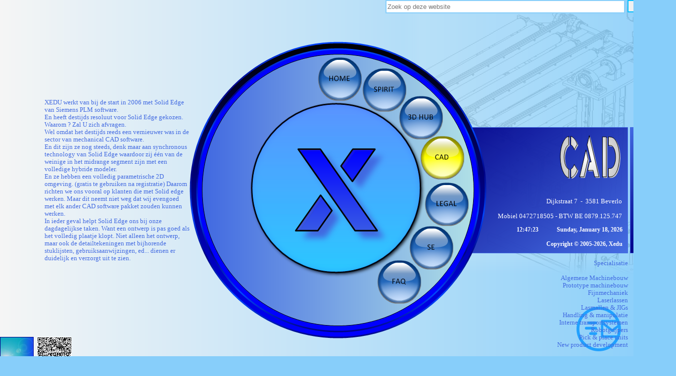

--- FILE ---
content_type: text/html
request_url: http://www.xedu.be/cad.html
body_size: 20390
content:
<!doctype html>
<html lang="nl-be">
<head>
<meta http-equiv="X-UA-Compatible" content="IE=EmulateIE9">
<meta charset="utf-8">
<title>CAD</title>
<meta name="description" content="Xedu is een mechanisch ontwerp & tekenbureau met ruime ervaring en dat reeds kan terugblikken op een mooi portfolio.
Is vooral actief in KMO's, maar is ook actief in grote ondernemingen bij de ontwikkeling van nieuwe prototypes en serie machines. Dit kan voor nieuwe automatisering projecten zijn om de productiecapaciteit op te voeren, maar ook voor safety & human care gerelateerde opdrachten. En dit voor diverse industriële sectoren.">
<meta name="keywords" content="xedu,xedu.be,xedu.eu,Dirk Rutten,Rutten Dirk,solidedge, solid edge,ervaring,engineering,machinebouw,automatisatie,automatisering,studiebureel,ontwerpbureau,tekenbureau,engineeringsbureau,technisch advies bureau,freelance ontwerper, freelance tekenaar,zelfstandig ontwerper, zelfstandig tekenaar,mechanisch constructeur, mechanisch ontwerper, mechanical engineer,technisch tekenaar,ontwerper,3d printen,printfarm,printhub,3D printhub,3D hubCAD,CAM,MCAD,Siemens plm,Zortrax">
<meta name="author" content="Xedu - Rutten Dirk">
<meta name="categories" content="CAD">
<meta name="robots" content="INDEX, FOLLOW">
<meta name="revisit-after" content="31 Days">
<meta name="generator" content="Xedu - Rutten Dirk">
<link href="favicon.ico" rel="shortcut icon" type="image/x-icon">
<link href="eggplant/jquery.ui.all.css" rel="stylesheet">
<link href="Xedu.css" rel="stylesheet">
<link href="cad.css" rel="stylesheet">
<script src="jquery-1.11.1.min.js"></script>
<script src="jquery.ui.core.min.js"></script>
<script src="jquery.ui.widget.min.js"></script>
<script src="jquery.ui.mouse.min.js"></script>
<script src="jquery.ui.button.min.js"></script>
<script src="jquery.ui.draggable.min.js"></script>
<script src="jquery.ui.position.min.js"></script>
<script src="jquery.ui.resizable.min.js"></script>
<script src="jquery.ui.dialog.min.js"></script>
<script src="fancybox/jquery.easing-1.3.pack.js"></script>
<link rel="stylesheet" href="fancybox/jquery.fancybox-1.3.0.css">
<script src="fancybox/jquery.fancybox-1.3.0.pack.js"></script>
<script src="fancybox/jquery.mousewheel-3.0.2.pack.js"></script>
<script src="./searchindex.js"></script>
<script>
var features = '';
var searchDatabase = new SearchDatabase();
var searchResults_length = 0;
var searchResults = new Object();
function searchPage(features)
{
   var element = document.getElementById('SiteSearch2');
   if (element.value.length != 0 || element.value != " ")
   {
      var value = unescape(element.value);
      var keywords = value.split(" ");
      searchResults_length = 0;
      for (var i=0; i<database_length; i++)
      {
         var matches = 0;
         var words = searchDatabase[i].title + " " + searchDatabase[i].description + " " + searchDatabase[i].keywords;
         for (var j = 0; j < keywords.length; j++)
         {
            var pattern = new RegExp(keywords[j], "i");
            var result = words.search(pattern);
            if (result >= 0)
            {
               matches++;
            }
            else
            {
               matches = 0;
            }
         }
         if (matches == keywords.length)
         {
            searchResults[searchResults_length++] = searchDatabase[i];
         }
      }
      $('#SiteSearch2_dialog').dialog('open');
      $('#SiteSearch2_dialog').empty();
      var html = '';
      var results = '';
      html = html + '<span style="font-family:Calibri;font-size:13px;color:#000000">';
      for (var n=0; n<searchResults_length; n++)
      {
         var page_keywords = searchResults[n].keywords;
         for (var k = 0; k < keywords.length; k++)
         {
            keywords[k] = keywords[k].replace('*', '');
            var rgxp = new RegExp(keywords[k], 'g');
            var repl = '<span class="highlight">' + keywords[k] + '</span>';
            page_keywords = page_keywords.replace(rgxp, repl);
         }
         results = results + '<strong><a style="color:#FF0000" href="'+searchResults[n].url+'">'+searchResults[n].title +'<\/a><\/strong><br>Omschrijving' + searchResults[n].description + '<br>Sleutelwoord' + page_keywords +'<br><br>';
      }
      if (searchResults_length == 0)
      {
         results = 'Geen resultaat';
      }
      else
      {
         html = html + searchResults_length;
         html = html + 'Resultaten gevonden voor deze zoekterm: ';
         html = html + value;
         html = html + '<br><br>';
      }
      html = html + results;
      html = html + '<\/span>';
      $('#SiteSearch2_dialog').html(html);
      $('#SiteSearch2_dialog').dialog('option', 'position', 'center');
   }
   return false;
}
function searchParseURL()
{
   var url = decodeURIComponent(window.location.href);
   if (url.indexOf('?') > 0)
   {
      var terms = '';
      var params = url.split('?');
      var values = params[1].split('&');
      for (var i=0;i<values.length;i++)
      {
         var param = values[i].split('=');
         if (param[0] == 'q')
         {
            terms = unescape(param[1]);
            break;
         }
      }
      if (terms != '')
      {
         var element = document.getElementById('SiteSearch2');
         element.value = terms;
         searchPage('');
      }
   }
}
</script>
<script src="wwb10.min.js"></script>
<script>
$(document).ready(function()
{
   searchParseURL();
   $("#SiteSearch2_dialog").dialog(
   {
      modal: true,
      width: 500,
      height: 300,
      position: { my: 'center', at: 'center', of: window },
      resizable: true,
      draggable: true,
      closeOnEscape: true,
      autoOpen: false,
      buttons: 
      {
         Afsluiten: function() 
         {
            $(this).dialog('close');
         }
      }
   });
});
</script>
</head>
<body>
<div id="space"><br></div>
<div id="container">
<div id="wb_CAD_tekst" style="position:absolute;left:85px;top:199px;width:293px;height:345px;z-index:0;text-align:left;">
<span class="Textstyle_2018">XEDU werkt van bij de start in 2006 met Solid Edge van Siemens PLM software.<br>En heeft destijds resoluut voor Solid Edge gekozen. Waarom ? Zal U zich afvragen.<br>Wel omdat het destijds reeds een vernieuwer was in de sector van mechanical CAD software.<br>En dit zijn ze nog steeds, denk maar aan synchronous technology van Solid Edge waardoor zij één van de weinige in het midrange segment zijn met een volledige hybride modeler. <br>En ze hebben een volledig parametrische 2D omgeving. (gratis te gebruiken na registratie) Daarom richten we ons vooral op klanten die met Solid edge werken. Maar dit neemt niet weg dat wij evengoed met elk ander CAD software pakket zouden kunnen werken.<br>In ieder geval helpt Solid Edge ons bij onze dagdagelijkse taken. Want een ontwerp is pas goed als het volledig plaatje klopt. Niet alleen het ontwerp, maar ook de detailtekeningen met bijhorende stuklijsten, gebruiksaanwijzingen, ed... dienen er duidelijk en verzorgt uit te zien. <br></span></div>
<div id="wb_Background" style="position:absolute;left:811px;top:0px;width:555px;height:556px;filter:alpha(opacity=10);opacity:0.10;z-index:1;">
<img src="images/cad_0121.png" id="Background" alt=""></div>
<div id="wb_Opvulstuk_rechts" style="position:absolute;left:919px;top:257px;width:350px;height:255px;filter:alpha(opacity=95);opacity:0.95;z-index:2;">
<img src="images/cad_0049.png" id="Opvulstuk_rechts" alt="" style="width:350px;height:255px;"></div>
<div id="wb_Buitenste_cirkel" style="position:absolute;left:383px;top:84px;width:600px;height:600px;z-index:3;">
<img src="images/cad_0050.png" id="Buitenste_cirkel" alt="" style="width:600px;height:600px;"></div>
<div id="wb_Binnenste_cirkel" style="position:absolute;left:396px;top:97px;width:575px;height:575px;z-index:4;">
<img src="images/cad_0051.png" id="Binnenste_cirkel" alt="" style="width:575px;height:575px;"></div>
<div id="wb_Dag_maand_jaar" style="position:absolute;left:1058px;top:457px;width:200px;height:30px;z-index:5;">
<div style="color:#FFFFFF;font-size:12px;font-family:Calibri;font-weight:bold;font-style:normal;text-align:right;text-decoration:none" id="basicdate"></div>
<script>
   var now = new Date();
   var days = new Array('Sunday','Monday','Tuesday','Wednesday','Thursday','Friday','Saturday');
   var months = new Array('January','February','March','April','May','June','July','August','September','October','November','December');
   var date = ((now.getDate() < 10) ? "0" : "") + now.getDate();
   var year = (now.getYear() < 1000) ? now.getYear() + 1900 : now.getYear();
   today = days[now.getDay()] + ", " + months[now.getMonth()] + " " + date + ", " + year;
   var basicdate = document.getElementById('basicdate');
   basicdate.innerHTML = today;
</script>


</div>
<div id="wb_Cyanblauwe_ring" style="position:absolute;left:408px;top:109px;width:550px;height:550px;z-index:6;">
<a href=""><img class="hover" src="images/cad_0052_hover.png" alt="" style="border-width:0;width:550px;height:550px;"><span><img src="images/cad_0052.png" id="Cyanblauwe_ring" alt="" style="width:550px;height:550px;"></span></a></div>
<div id="wb_Achtergrond_X" style="position:absolute;left:501px;top:202px;width:365px;height:365px;z-index:7;">
<img src="images/cad_0053.png" id="Achtergrond_X" alt="" style="width:365px;height:365px;"></div>
<div id="wb_Digitale_klok" style="position:absolute;left:938px;top:457px;width:150px;height:30px;z-index:8;">
<div style="color:#FFFFFF;font-size:12px;font-family:Calibri;font-weight:bold;font-style:normal;text-align:right;text-decoration:none" id="basicclock"></div>
<script>
function clock() 
{
   var digital = new Date();
   var hours = digital.getHours();
   var minutes = digital.getMinutes();
   var seconds = digital.getSeconds();
   if (minutes <= 9) minutes = "0" + minutes;
   if (seconds <= 9) seconds = "0" + seconds;
   dispTime = hours + ":" + minutes + ":" + seconds;

   var basicclock = document.getElementById('basicclock');
   basicclock.innerHTML = dispTime;
   setTimeout("clock()", 1000);
}
clock();
</script>

</div>
<div id="wb_Copyright" style="position:absolute;left:958px;top:486px;width:300px;height:30px;z-index:9;">
<div style="color:#FFFFFF;font-size:12px;font-family:Calibri;font-weight:bold;font-style:normal;text-align:right;text-decoration:none" id="copyrightnotice"></div>
<script>
   var now = new Date();
   var startYear = "2005";
   var text =  "Copyright &copy; ";
   if (startYear != '')
   {
      text = text + startYear + "-";
   }
   text = text + now.getFullYear() + ", Xedu";
   var copyrightnotice = document.getElementById('copyrightnotice');
   copyrightnotice.innerHTML = text;
</script>


</div>
<div id="wb_Contactgegevens" style="position:absolute;left:971px;top:399px;width:286px;height:45px;text-align:right;z-index:10;">
<span class="Textstyle_rightwing_2018">Dijkstraat 7&nbsp; -&nbsp; 3581 Beverlo<br><br>Mobiel 0472718505 - BTW BE 0879.125.747</span></div>
<div id="wb_Logo_X" style="position:absolute;left:595px;top:299px;width:213px;height:213px;z-index:11;">
<a href="" title="Klik op de letter X om deze website te verlaten" onclick="window.location.href='http://www.google.be';return false;"><img class="hover" src="images/cad_0055_hover.png" alt="X" style="border-width:0;width:213px;height:213px;"><span><img src="images/cad_0055.png" id="Logo_X" alt="X" style="width:213px;height:213px;"></span></a></div>
<div id="wb_Home_button" style="position:absolute;left:641px;top:114px;width:90px;height:90px;z-index:12;">
<script>
<!--
GlassButton17 = new Image();
GlassButton17.src = "images/cad_0056_hover.png";
//-->
</script>
<a href="./index.html">
<img src="images/cad_0056.png" id="GlassButton17" style="border-width:0;width:90px;height:90px" alt="HOME" onmouseover="this.src='images/cad_0056_hover.png'" onmouseout="this.src='images/cad_0056.png'">
</a>
</div>
<div id="wb_3D_hub_button" style="position:absolute;left:805px;top:192px;width:90px;height:90px;z-index:13;">
<script>
<!--
GlassButton18 = new Image();
GlassButton18.src = "images/cad_0057_hover.png";
//-->
</script>
<a href="./3d_hub.html">
<img src="images/cad_0057.png" id="GlassButton18" style="border-width:0;width:90px;height:90px" alt="3D HUB" onmouseover="this.src='images/cad_0057_hover.png'" onmouseout="this.src='images/cad_0057.png'">
</a>
</div>
<div id="wb_SE_button" style="position:absolute;left:826px;top:455px;width:90px;height:90px;z-index:14;">
<script>
<!--
GlassButton19 = new Image();
GlassButton19.src = "images/cad_0058_hover.png";
//-->
</script>
<a href="./se.html">
<img src="images/cad_0058.png" id="GlassButton19" style="border-width:0;width:90px;height:90px" alt="SE" onmouseover="this.src='images/cad_0058_hover.png'" onmouseout="this.src='images/cad_0058.png'">
</a>
</div>
<div id="wb_Spirit_button" style="position:absolute;left:731px;top:136px;width:90px;height:90px;z-index:15;">
<script>
<!--
GlassButton20 = new Image();
GlassButton20.src = "images/cad_0059_hover.png";
//-->
</script>
<a href="./spirit.html">
<img src="images/cad_0059.png" id="GlassButton20" style="border-width:0;width:90px;height:90px" alt="SPIRIT" onmouseover="this.src='images/cad_0059_hover.png'" onmouseout="this.src='images/cad_0059.png'">
</a>
</div>
<div id="wb_Privacy_button" style="position:absolute;left:857px;top:367px;width:90px;height:90px;z-index:16;">
<script>
<!--
GlassButton21 = new Image();
GlassButton21.src = "images/cad_0060_hover.png";
//-->
</script>
<a href="./legal.html">
<img src="images/cad_0060.png" id="GlassButton21" style="border-width:0;width:90px;height:90px" alt="LEGAL" onmouseover="this.src='images/cad_0060_hover.png'" onmouseout="this.src='images/cad_0060.png'">
</a>
</div>
<div id="wb_CAD_button" style="position:absolute;left:848px;top:273px;width:90px;height:90px;z-index:17;">
<script>
<!--
GlassButton22 = new Image();
GlassButton22.src = "images/cad_0061_hover.png";
//-->
</script>
<a href="./cad.html">
<img src="images/cad_0061.png" id="GlassButton22" style="border-width:0;width:90px;height:90px" alt="CAD" onmouseover="this.src='images/cad_0061_hover.png'" onmouseout="this.src='images/cad_0061.png'">
</a>
</div>
<div id="wb_Rechter_vleugel" style="position:absolute;left:1273px;top:257px;width:90px;height:255px;z-index:18;">
<img src="images/cad_0063.png" id="Rechter_vleugel" alt="" style="width:90px;height:255px;"></div>
<div id="wb_FAQ_Button" style="position:absolute;left:761px;top:524px;width:90px;height:90px;z-index:19;">
<script>
<!--
GlassButton28 = new Image();
GlassButton28.src = "images/cad_0064_hover.png";
//-->
</script>
<a href="./faq.html">
<img src="images/cad_0064.png" id="GlassButton28" style="border-width:0;width:90px;height:90px" alt="FAQ" onmouseover="this.src='images/cad_0064_hover.png'" onmouseout="this.src='images/cad_0064.png'">
</a>
</div>
<div id="wb_CAD" style="position:absolute;left:1131px;top:273px;width:125px;height:90px;z-index:20;">
<img src="images/cad_0120.png" id="CAD" alt="CAD" title="CAD" style="width:125px;height:90px;"></div>
<div id="wb_Specialisatie_tekst" style="position:absolute;left:1020px;top:524px;width:249px;height:180px;text-align:right;z-index:21;">
<span class="Textstyle_2018">Specialisatie<br><br>Algemene Machinebouw<br>Prototype machinebouw<br>Fijnmechaniek<br>Laserlassen<br>Lasmallen &amp; JIGs<br>Handling &amp; manipulatie<br>Interne transportsystemen<br>Robotgrijpers<br>Pick &amp; place units<br>New product development</span></div>
<div id="wb_Design_by" style="position:absolute;left:150px;top:737px;width:120px;height:13px;z-index:22;text-align:left;">
<span style="color:#00008B;font-family:Calibri;font-size:11px;"><strong><em>DESIGN RUTTEN D</em></strong></span></div>
<div id="wb_QRcode" style="position:absolute;left:75px;top:681px;width:70px;height:70px;z-index:23;">
<a href="javascript:displaylightbox('./images/qrcode_small.png',{})" target="_self"><img src="images/qrcode.png" id="QRcode" alt="QR Code" title="VCARD QR Code"></a></div>
<div id="wb_Image1" style="position:absolute;left:0px;top:681px;width:68px;height:91px;z-index:24;">
<img src="images/cad_0131.png" id="Image1" alt=""></div>
<form name="SiteSearch2_form" id="SiteSearch2_form" accept-charset="UTF-8" onsubmit="return searchPage(features)">
<input type="text" id="SiteSearch2" style="position:absolute;left:779px;top:0px;width:476px;height:21px;line-height:21px;z-index:25;" name="SiteSearch1" value="" placeholder="Zoek op deze website"></form>
<div id="SiteSearch2_dialog" title="Zoekresultaten"></div>
<input type="button" id="Button2" onclick="searchPage();return false;" name="Zoeken" value="Zoeken" style="position:absolute;left:1268px;top:0px;width:96px;height:25px;z-index:26;">
</div>
<div style="z-index:27">
<script>
var disabled_message = "Opgelet ! Om de inhoud van deze website te beschermen werd de rechtsklik functionaliteit uitgeschakeld. Wij danken U voor Uw begrip.";
document.oncontextmenu = function() 
{ 
   return false; 
}
document.onmousedown = function md(e) 
{ 
  try 
  { 
     if (event.button==2||event.button==3) 
     {
        if (disabled_message != '')
           alert(disabled_message);
        return false; 
     }
  }  
  catch (e) 
  { 
     if (e.which == 3) return false; 
  } 
}
</script>
</div>
<div style="z-index:28">
<div id="stickyemail" style="position:absolute; left:0px; top:-100px">
<a href="mailto:xedu@xedu.be"><img name="stickyemail_img" src="send email 6x.png" border="0"></a>
</div>
<script>
var x, y;

function getWindowSize()
{
   var imgWidth = document.images['stickyemail_img'].width;
   var imgHeight = document.images['stickyemail_img'].height;

   if (typeof window.innerWidth != 'undefined')
   {
      x = window.innerWidth - imgWidth - 25;
      y = window.innerHeight - imgHeight - 10;
   }
   else 
   if (typeof document.documentElement != 'undefined' && typeof document.documentElement.clientWidth != 'undefined' && document.documentElement.clientWidth != 0)
   {
      x = document.documentElement.clientWidth - imgWidth - 10;
      y = document.documentElement.clientHeight - imgHeight - 10;
   }
   else
   {
      x = document.getElementsByTagName('body')[0].clientWidth - imgWidth - 10;
      y = document.getElementsByTagName('body')[0].clientHeight - imgHeight - 10;
   }
   setInterval('moveImage()', 100);
}
function moveImage()
{
   var dx = 0, dy = 0;
   if (typeof( window.pageYOffset ) == 'number') 
   {
      dx = window.pageXOffset;
      dy = window.pageYOffset;
   } 
   else 
   if (document.body && (document.body.scrollLeft || document.body.scrollTop)) 
   {
      dx = document.body.scrollLeft;
      dy = document.body.scrollTop;
   } 
   else 
   if (document.documentElement && (document.documentElement.scrollLeft || document.documentElement.scrollTop)) 
   {
      dx = document.documentElement.scrollLeft;
      dy = document.documentElement.scrollTop;
   }

   var logo = document.getElementById('stickyemail');
   logo.style.left = x+dx+'px';
   logo.style.top = y+dy+'px';
}
window.onload = function()
{
   getWindowSize();
}
window.onresize = function()
{
   getWindowSize();
}
</script></div>
<!-- Start of StatCounter Code -->
<script>
var sc_project=5299552; 
var sc_invisible=1; 
var sc_partition=59; 
var sc_click_stat=1; 
var sc_security="886cf10e"; 
</script>

<script
src="http://www.statcounter.com/counter/counter.js"></script><noscript><div
class="statcounter"><a title="friendster counter"
href="http://www.statcounter.com/friendster/"
target="_blank"><img class="statcounter"
src="http://c.statcounter.com/5299552/0/886cf10e/1/"
alt="friendster counter" ></a></div></noscript>
<!-- End of StatCounter Code --><script>
var el = document.getElementById('Rechter_vleugel');
if (el.addEventListener)
{
   el.addEventListener('animationstart', onAnimationStartRechter_vleugel);
}
function onAnimationStartRechter_vleugel(e)
{
   SetStyle('wb_Rechter_vleugel', 'CustomStyle');
}
</script>
</body>
</html>

--- FILE ---
content_type: text/css
request_url: http://www.xedu.be/Xedu.css
body_size: 5447
content:
@-webkit-keyframes animate-fade-in
{
   0% { opacity: 0;  }
   100% { opacity: 1;  }
}
@-moz-keyframes animate-fade-in
{
   0% { opacity: 0;  }
   100% { opacity: 1;  }
}
@-o-keyframes animate-fade-in
{
   0% { opacity: 0;  }
   100% { opacity: 1;  }
}
@-ms-keyframes animate-fade-in
{
   0% { opacity: 0;  }
   100% { opacity: 1;  }
}
@keyframes animate-fade-in
{
   0% { opacity: 0;  }
   100% { opacity: 1;  }
}
@-webkit-keyframes animate-flash
{
   0% { opacity: 1;  }
   25% { opacity: 0;  }
   50% { opacity: 1;  }
   75% { opacity: 0;  }
   100% { opacity: 1;  }
}
@-moz-keyframes animate-flash
{
   0% { opacity: 1;  }
   25% { opacity: 0;  }
   50% { opacity: 1;  }
   75% { opacity: 0;  }
   100% { opacity: 1;  }
}
@-o-keyframes animate-flash
{
   0% { opacity: 1;  }
   25% { opacity: 0;  }
   50% { opacity: 1;  }
   75% { opacity: 0;  }
   100% { opacity: 1;  }
}
@-ms-keyframes animate-flash
{
   0% { opacity: 1;  }
   25% { opacity: 0;  }
   50% { opacity: 1;  }
   75% { opacity: 0;  }
   100% { opacity: 1;  }
}
@keyframes animate-flash
{
   0% { opacity: 1;  }
   25% { opacity: 0;  }
   50% { opacity: 1;  }
   75% { opacity: 0;  }
   100% { opacity: 1;  }
}
@-webkit-keyframes transform-fly-in
{
   0% { -webkit-transform:  rotate(-180deg) translate(-100%,-100%); opacity: 0;  }
   100% { -webkit-transform:  rotate(0deg) translate(0px,0px); opacity: 1;  }
}
@-moz-keyframes transform-fly-in
{
   0% { -moz-transform:  rotate(-180deg) translate(-100%,-100%); opacity: 0;  }
   100% { -moz-transform:  rotate(0deg) translate(0px,0px); opacity: 1;  }
}
@-o-keyframes transform-fly-in
{
   0% { -o-transform:  rotate(-180deg) translate(-100%,-100%); opacity: 0;  }
   100% { -o-transform:  rotate(0deg) translate(0px,0px); opacity: 1;  }
}
@-ms-keyframes transform-fly-in
{
   0% { -ms-transform:  rotate(-180deg) translate(-100%,-100%); opacity: 0;  }
   100% { -ms-transform:  rotate(0deg) translate(0px,0px); opacity: 1;  }
}
@keyframes transform-fly-in
{
   0% { transform:  rotate(-180deg) translate(-100%,-100%); opacity: 0;  }
   100% { transform:  rotate(0deg) translate(0px,0px); opacity: 1;  }
}
a
{
   color: #0000FF;
   text-decoration: underline;
}
a:visited
{
   color: #800080;
}
a:active
{
   color: #FF0000;
}
a:hover
{
   color: #0000FF;
   text-decoration: underline;
}
h1
{
   font-family: Arial;
   font-weight: bold;
   font-size: 32px;
   font-style: normal;
   text-decoration: none;
   color: #000000;
   background-color: transparent;
   margin: 0px 0px 0px 0px;
   padding: 0px 0px 0px 0px;
   display: inline;
}
h2
{
   font-family: Arial;
   font-weight: bold;
   font-size: 27px;
   font-style: normal;
   text-decoration: none;
   color: #000000;
   background-color: transparent;
   margin: 0px 0px 0px 0px;
   padding: 0px 0px 0px 0px;
   display: inline;
}
h3
{
   font-family: Arial;
   font-weight: normal;
   font-size: 24px;
   font-style: normal;
   text-decoration: none;
   color: #000000;
   background-color: transparent;
   margin: 0px 0px 0px 0px;
   padding: 0px 0px 0px 0px;
   display: inline;
}
h4
{
   font-family: Arial;
   font-weight: normal;
   font-size: 21px;
   font-style: italic;
   text-decoration: none;
   color: #000000;
   background-color: transparent;
   margin: 0px 0px 0px 0px;
   padding: 0px 0px 0px 0px;
   display: inline;
}
h5
{
   font-family: Arial;
   font-weight: normal;
   font-size: 19px;
   font-style: normal;
   text-decoration: none;
   color: #000000;
   background-color: transparent;
   margin: 0px 0px 0px 0px;
   padding: 0px 0px 0px 0px;
   display: inline;
}
h6
{
   font-family: Arial;
   font-weight: normal;
   font-size: 16px;
   font-style: normal;
   text-decoration: none;
   color: #000000;
   background-color: transparent;
   margin: 0px 0px 0px 0px;
   padding: 0px 0px 0px 0px;
   display: inline;
}
.CustomStyle
{
   font-family: Calibri;
   font-weight: bold;
   font-size: 16px;
   font-style: normal;
   text-decoration: none;
   color: #000080;
   background-color: transparent;
}
.Design by 2018
{
   font-family: Calibri;
   font-weight: bold;
   font-size: 11px;
   font-style: italic;
   text-align: left;
   text-decoration: none;
   color: #00008B;
   background-color: transparent;
   -webkit-text-shadow: 0px 0px 1px rgba(0,0,0,1.00);
   -moz-text-shadow: 0px 0px 1px rgba(0,0,0,1.00);
   -ms-text-shadow: 0px 0px 1px rgba(0,0,0,1.00);
   text-shadow: 0px 0px 1px rgba(0,0,0,1.00);
}
.Textstyle_2018
{
   font-family: Calibri;
   font-weight: normal;
   font-size: 13px;
   font-style: normal;
   text-decoration: none;
   color: #4169E1;
   background-color: transparent;
}
.CustomStyle_2018
{
   font-family: Calibri;
   font-weight: bold;
   font-size: 16px;
   font-style: normal;
   text-decoration: none;
   color: #000080;
   background-color: transparent;
}
.Button_round_2018
{
   font-family: Calibri;
   font-weight: normal;
   font-size: 19px;
   font-style: normal;
   text-decoration: none;
   color: #000000;
   background-color: transparent;
}
.Textstyle_rightwing_2018
{
   font-family: Calibri;
   font-weight: normal;
   font-size: 13px;
   font-style: normal;
   text-decoration: none;
   color: #FFFFFF;
   background-color: transparent;
}


--- FILE ---
content_type: text/css
request_url: http://www.xedu.be/cad.css
body_size: 3809
content:
html, body
{
   height: 100%;
}
div#space
{
   width: 1px;
   height: 50%;
   margin-bottom: -384px;
   float:left
}
div#container
{
   width: 1366px;
   height: 768px;
   margin: 0 auto;
   position: relative;
   clear: left;
}
body
{
   background-color: #87CEFA;
   background-image: url(images/cad_bkgrnd.png);
   background-repeat: repeat-y;
   color: #000000;
   font-family: Arial;
   font-weight: normal;
   font-size: 13px;
   line-height: 1.1875;
   margin: 0;
   padding: 0;
   overflow-x: auto;
   overflow-y: auto;
}
#wb_CAD_tekst 
{
   background-color: transparent;
   border: 0px #000000 solid;
   padding: 0px 0px 0px 5px;
   margin: 0;
   text-align: left;
}
#wb_CAD_tekst div
{
   text-align: left;
}
#Background
{
   border: 0px #000000 solid;
   left: 0;
   top: 0;
   width: 100%;
   height: 100%;
}
#Opvulstuk_rechts
{
   border-width: 0;
}
#Buitenste_cirkel
{
   border-width: 0;
}
#Binnenste_cirkel
{
   border-width: 0;
}
#wb_Cyanblauwe_ring a img
{
   position: absolute;
}
#wb_Cyanblauwe_ring span
{
   position: absolute;
}
#wb_Cyanblauwe_ring a .hover
{
   visibility: hidden;
}
#wb_Cyanblauwe_ring a:hover .hover
{
   visibility: visible;
}
#wb_Cyanblauwe_ring a:hover span
{
   visibility: hidden;
}
#Cyanblauwe_ring
{
   border-width: 0;
}
#Achtergrond_X
{
   border-width: 0;
}
#wb_Contactgegevens 
{
   background-color: transparent;
   border: 0px #000000 none;
   padding: 0;
   margin: 0;
   text-align: right;
}
#wb_Contactgegevens div
{
   text-align: right;
}
#wb_Logo_X a img
{
   position: absolute;
}
#wb_Logo_X span
{
   position: absolute;
}
#wb_Logo_X a .hover
{
   visibility: hidden;
}
#wb_Logo_X a:hover .hover
{
   visibility: visible;
}
#wb_Logo_X a:hover span
{
   visibility: hidden;
}
#Logo_X
{
   border-width: 0;
   -webkit-animation: transform-fly-in 500ms ease 10ms 1 normal;
   -moz-animation: transform-fly-in 500ms ease 10ms 1 normal;
   -ms-animation: transform-fly-in 500ms ease 10ms 1 normal;
   animation: transform-fly-in 500ms ease 10ms 1 normal;
}
#Rechter_vleugel
{
   border-width: 0;
}
#CAD
{
   border-width: 0;
}
#wb_Specialisatie_tekst 
{
   background-color: transparent;
   border: 0px #000000 solid;
   padding: 0;
   margin: 0;
   text-align: right;
}
#wb_Specialisatie_tekst div
{
   text-align: right;
}
#wb_Design_by 
{
   background-color: transparent;
   border: 0px #000000 solid;
   padding: 0;
   margin: 0;
   text-align: left;
}
#wb_Design_by div
{
   text-align: left;
}
#QRcode
{
   border: 0px #000000 solid;
   left: 0;
   top: 0;
   width: 100%;
   height: 100%;
}
#Image1
{
   border-width: 0;
   left: 0;
   top: 0;
   width: 100%;
   height: 100%;
}
#SiteSearch2
{
   border: 2px #87CEFA solid;
   background-color: #FFFFFF;
   color :#000000;
   font-family: Arial;
   font-weight: normal;
   font-size: 13px;
   text-align: left;
   vertical-align: middle;
}
.ui-dialog
{
   padding: 4px 4px 4px 4px;
}
.ui-dialog .ui-dialog-title
{
   font-family: Arial;
   font-weight: normal;
   font-size: 13px;
   font-style: normal;
   color: #FFFFFF;
}
.ui-dialog .ui-dialog-titlebar
{
   padding: 4px 4px 4px 4px;
}
.ui-dialog .ui-dialog-content
{
   padding: 6px 2px 2px 2px;
}
.ui-dialog .ui-dialog-titlebar-close
{
   right: 10px;
}
.ui-dialog .ui-dialog-buttonpane button
{
   font-family: Arial;
   font-weight: normal;
   font-size: 13px;
}
.ui-dialog .highlight
{
   background-color: #FFFF00;
   color: #000000;
}
#Button2
{
   border: 2px #00BFFF solid;
   background-color: #F0F0F0;
   color: #000000;
   font-family: Arial;
   font-weight: normal;
   font-size: 13px;
}


--- FILE ---
content_type: text/css
request_url: http://www.xedu.be/eggplant/jquery.ui.selectable.css
body_size: 328
content:
/*!
 * jQuery UI Selectable 1.10.1
 * http://jqueryui.com
 *
 * Copyright 2013 jQuery Foundation and other contributors
 * Released under the MIT license.
 * http://jquery.org/license
 *
 * http://docs.jquery.com/UI/Selectable#theming
 */
.ui-selectable-helper {
	position: absolute;
	z-index: 100;
	border: 1px dotted black;
}


--- FILE ---
content_type: application/javascript
request_url: http://www.xedu.be/searchindex.js
body_size: 15119
content:
// search index for WYSIWYG Web Builder
var database_length = 0;

function SearchPage(url, title, keywords, description)
{
   this.url = url;
   this.title = title;
   this.keywords = keywords;
   this.description = description;
   return this;
}

function SearchDatabase()
{
   database_length = 0;
   this[database_length++] = new SearchPage("index.html", "Index", "index dijkstraat nbsp beverlomobiel btw be design rutten neem een kijkje op de solid edge pagina waar je maat tekst en uitleg krijgt over resilient modelling van richard gebhard ", "Xedu is een mechanisch ontwerp   tekenbureau met ruime ervaring en dat reeds kan terugblikken op een mooi portfolio   Is vooral actief in KMO s  maar is ook actief in grote ondernemingen bij de ontwikkeling van nieuwe prototypes en serie machines  Dit kan voor nieuwe automatisering projecten zijn om de productiecapaciteit op te voeren  maar ook voor safety   human care gerelateerde opdrachten  En dit voor diverse industriële sectoren ");
   this[database_length++] = new SearchPage("spirit.html", "Spirit", "spirit xedu is een mechanisch ontwerp amp tekenbureau het al meer dan actief in wereldje van automatisatie en productontwikkeling kan ook terugblikken op aardig wat succesvolle realisaties werkt voor elke ondernemer die wil innoveren zijn producten of productieprocessen dit zowel nieuwe kleine startup bedrijven als bestaande multinationals technisch adviseur fungeren bij waar techniciteit niet de dagelijkse activiteiten beter kernactiviteiten hoort verder uw team met ervaren mensen tijdelijk langere termijn ondersteunen begeleiden wist dat innovatie deel ons dna eigen aan beroep dijkstraat nbsp beverlomobiel btw be design rutten ", "Xedu is een mechanisch ontwerp   tekenbureau met ruime ervaring en dat reeds kan terugblikken op een mooi portfolio   Is vooral actief in KMO s  maar is ook actief in grote ondernemingen bij de ontwikkeling van nieuwe prototypes en serie machines  Dit kan voor nieuwe automatisering projecten zijn om de productiecapaciteit op te voeren  maar ook voor safety   human care gerelateerde opdrachten  En dit voor diverse industriële sectoren ");
   this[database_length++] = new SearchPage("3d_hub.html", "3D_Hub", "hub dijkstraat nbsp beverlomobiel btw be design rutten xedu innoveert om nog beter te kunnen inspelen op de snel veranderende markt heeft een printer aangekocht tijd nodig conventionele prototypes maken zal hierdoor dikwijls drastisch ingekort worden en soms goedkoper blijken dan processen gelooft ook dat deze productietechniek onze huidige kan vereenvoudigen zelfs verbeteren het mooie van nwe ontwikkelingen als is steeds opkomen diversiteit daarbij gepaard gaande opportuniteiten vragen of wil stukken printen ons bereiken via gekende kanalen ", "Xedu is een mechanisch ontwerp   tekenbureau met ruime ervaring en dat reeds kan terugblikken op een mooi portfolio   Is vooral actief in KMO s  maar is ook actief in grote ondernemingen bij de ontwikkeling van nieuwe prototypes en serie machines  Dit kan voor nieuwe automatisering projecten zijn om de productiecapaciteit op te voeren  maar ook voor safety   human care gerelateerde opdrachten  En dit voor diverse industriële sectoren ");
   this[database_length++] = new SearchPage("cad.html", "CAD", "cad xedu werkt van bij de start in met solid edge siemens plm software en heeft destijds resoluut voor gekozen waarom zal zich afvragen wel omdat het reeds een vernieuwer was sector mechanical dit zijn ze nog steeds denk maar aan synchronous technology waardoor zij één weinige midrange segment volledige hybride modeler hebben volledig parametrische omgeving gratis te gebruiken na registratie daarom richten we ons vooral op klanten die werken neemt niet weg dat wij evengoed elk ander pakket zouden kunnen ieder geval helpt onze dagdagelijkse taken want ontwerp is pas goed als plaatje klopt alleen ook detailtekeningen bijhorende stuklijsten gebruiksaanwijzingen ed dienen er duidelijk verzorgt uit zien dijkstraat nbsp beverlomobiel btw be specialisatiealgemene machinebouwprototype machinebouwfijnmechanieklaserlassenlasmallen amp jigshandling manipulatieinterne transportsystemenrobotgrijperspick place unitsnew product development design rutten ", "Xedu is een mechanisch ontwerp   tekenbureau met ruime ervaring en dat reeds kan terugblikken op een mooi portfolio   Is vooral actief in KMO s  maar is ook actief in grote ondernemingen bij de ontwikkeling van nieuwe prototypes en serie machines  Dit kan voor nieuwe automatisering projecten zijn om de productiecapaciteit op te voeren  maar ook voor safety   human care gerelateerde opdrachten  En dit voor diverse industriële sectoren ");
   this[database_length++] = new SearchPage("legal.html", "Legal", "legal dijkstraat nbsp beverlomobiel btw be design rutten ", "Xedu is een mechanisch ontwerp   tekenbureau met ruime ervaring en dat reeds kan terugblikken op een mooi portfolio   Is vooral actief in KMO s  maar is ook actief in grote ondernemingen bij de ontwikkeling van nieuwe prototypes en serie machines  Dit kan voor nieuwe automatisering projecten zijn om de productiecapaciteit op te voeren  maar ook voor safety   human care gerelateerde opdrachten  En dit voor diverse industriële sectoren ");
   this[database_length++] = new SearchPage("se.html", "SE", "se dijkstraat nbsp beverlomobiel btw be hier kan je vooral links terugvinden van bedrijven die marcro maken voor solid edge waaronder de legendarische klaus dahlenburg matthias leemann wolfgang hackl christian kunkel tushar suradkar en hitteam verder ook eens googlen op volgende zoektermen namen alessandro gaiarin amc bridge llc arne peters ted barham software caap cadflow dylan gondyke gerald haberl imics jason newell titcomb krebs gmbh kircher soft lmgi maschinenfabrik reinhausen mike schmid mobius technologies inc pella pixel sistemas sl siritec stratmann stream design unitec kunert nog vele andere maar een aantal handige hebbedingetjes rutten ", "Xedu is een mechanisch ontwerp   tekenbureau met ruime ervaring en dat reeds kan terugblikken op een mooi portfolio   Is vooral actief in KMO s  maar is ook actief in grote ondernemingen bij de ontwikkeling van nieuwe prototypes en serie machines  Dit kan voor nieuwe automatisering projecten zijn om de productiecapaciteit op te voeren  maar ook voor safety   human care gerelateerde opdrachten  En dit voor diverse industriële sectoren ");
   this[database_length++] = new SearchPage("faq.html", "FAQ", "faq veelgestelde vragen zijn over dingen die niet helemaal duidelijk voor iemand frequently asked questions are about things that not totally clear nbsp for someone faqs sind fragen über dinge nicht ganz klar fur jeder lorem ipsum dolor sit amet consectetur adipiscing elit integer nec odio praesent libero sed cursus ante dapibus diam nisi nulla quis sem at nibh elementum imperdiet duis sagittis mauris fusce tellus augue semper porta massa vestibulum lacinia arcu eget class aptent taciti sociosqu ad litora torquent per conubia nostra inceptos himenaeos curabitur sodales ligula in dignissim nunc tortor pellentesque aenean quam scelerisque maecenas mattis convallis tristique proin ut vel egestas porttitor morbi lectus risus iaculis suscipit luctus non ac turpis aliquet metus ullamcorper tincidunt euismod quisque volutpat condimentum velit perfaq dijkstraat beverlomobiel btw be kan xedu met andere cad software werken ikzelf werk solid edge en op vraag van de klant inventor autocad verder heb ik ooit gewerkt pro engineer modeler jr alibre robocad werkt ook locatie bij zelf dus natuurlijk maar dan moet een werkstation huren xeduof het nodige regelen is bereid om buitenland te daar valt praten waarom rekent verplaatsingskosten apart aan heel simpel wetgeving vraagt dit geen email versturen naar lukt contact komen via mail?stuur sms volgende mobiele telefoonnummer design rutten ", "Xedu is een mechanisch ontwerp   tekenbureau met ruime ervaring en dat reeds kan terugblikken op een mooi portfolio   Is vooral actief in KMO s  maar is ook actief in grote ondernemingen bij de ontwikkeling van nieuwe prototypes en serie machines  Dit kan voor nieuwe automatisering projecten zijn om de productiecapaciteit op te voeren  maar ook voor safety   human care gerelateerde opdrachten  En dit voor diverse industriële sectoren ");
   this[database_length++] = new SearchPage("divers.html", "Divers", "divers wil je nog meer informatie klik dan op het pulldown menu xedu blogsite schroefdraad soorten de en resilientmodeling belangrijk technische vertalingen nl bron jakob vlietstra deze pagina is quot playroom van be kan vraag aangepast worden voorzien specifieke content let moet wel gaan over publiceren dus als jullie vragen hebben laat ons gerust weten wij zullen onze beurt binnen contacteren hoe kunnen dit doen? door eenvoudig een email te sturen naar met vermelding uw naam voornaam bedrijfsnaam school onderwerp gebruik volgende format website jaartal maand dag laatste natuurlijk mails die niet verstuurd zoals hierboven omschreven lopen kans om in spambox terecht komen mogelijk uiteindelijk prullenbak belanden ", "Op deze pagine kan je gegevens terugvinden over Solid Edge en dergelijke");
   this[database_length++] = new SearchPage("privacy.html", "Privacy", "privacy statement gebruik xedu hecht grote waarde aan de bescherming van uw en persoonsgegevens zal gegevens uitsluitend gebruiken of aanwenden in overeenstemming met wet december tot persoonlijke levenssfeer andere relevante vigerende wettelijke voorschriften wij kunnen om te voorzien informatieve nieuwsberichten over werking dienstverlening tarieven toetreding partners associates medewerkers belangrijke verband sector et cetera worden geen geval overgemaakt derden noch voor publicitaire doeleinden inzage correctie heeft steeds een wettelijk recht geheel gedeeltelijk vullen verbeteren verwijderen verbindt er zich toe binnen werkdagen verzoek gevolg geven wanneer contact ons opneemt communicatie beschermd door onze plicht confidentialiteit geeft evenwel toestemming naam logo referenties op website kan hier ten allen tijde schriftelijk protest tegen uitbrengen waarop vermelding onmiddellijk definitief wordt verwijderd cookies bij bezoek enkele ingezameld statistische verzorgd statcounter deze zijn ip adres vermoedelijke plaats consultatie uur dag welke pagina’s werden bezocht bezoekt verklaart akkoord gegevensinzameling bestemd zoals hierboven omschreven verder enkel sessiecookies gebruikt ter ondersteuning correcte ", "");
   this[database_length++] = new SearchPage("disclaimer.html", "Disclaimer", "disclaimer teksten beelden de informatie links op deze website is uitsluitend bedoeld als algemene xedu levert alle mogelijke inspanningen om correctheid van te verzekeren maar kan niet aansprakelijk worden gesteld voor schade welke ontstaan gevolg onjuiste of onvolledige behoudt zich het recht ten allen tijde wijzigingen correcties aan brengen evenals geheel een gedeelte verwijderen intellectuele eigendom aangeboden tekst rust rechtswege auteursrecht zodat mag gereproduceerd meegedeeld zonder voorafgaandelijke en schriftelijke toestemming toepasselijke eigendomsrechten blijven dus behouden zoals gestipuleerd in onze voorwaarden zal elke communicatie met ons vertrouwelijk behandeld belgisch toepassing ", "");
   this[database_length++] = new SearchPage("cookies.html", "Cookies", "cookies cookie statement welke partijen zijn er? in deze “cookieverklaring” wordt verstaan onder ‘xedu be’ xedu met zetel te dijkstraat beverlo ingeschreven het ondernemingsnummer ‘gebruiker’ ‘je’ of ‘jij iedere natuurlijke persoon b2c rechtspersoon b2b die be via haar online platform een contractuele relatie van aard dan ook staat komt staan ‘wet’ art wet betreffende de elektronische communicatie zoals gewijzigd door inwerkingtreding url wat cookies? kleine data tekstbestanden websites op je lokale computer worden geplaatst dergelijke kunnen verschillende doeleinden hebben zo heb functionele technische bijvoorbeeld bij taal instellingen sessie tijdelijke en tracking voor website statistieken gedrag gaan volgen bijhouden om manier meer optimale gebruikservaring aanbieden belgische bevat enkele bepalingen rond gebruik ervan wetswijziging is afgeleid europese privacy richtlijn impliceert dat cookiewetgeving elk europees land anders geregeld dienstleverancier zich richt naar meerdere lidstaten welk nut wil goed mogelijk informeren over nieuwe wetgeving zij gebruikt helpen bezoek aan optimaliseren keuzes herinneren taalkeuze nieuwsbrief et cetera relevante diensten aanbiedingen tonen als consulteren raden ingeschakeld hebt echter dit liever niet wenst ben vrij uit schakelen zie titel “hoe kan ik mijn beheren?” wij gebruiken jouw onze verbeteren informatie we verzamelen behulp helpt ons eventuele fouten identificeren specifieke laten zien waarvan denken ze jou belang slaan geen persoonlijke direct gerelateerd daarnaast zorgvuldig geselecteerde partners wie samenwerken hun adverteren be? activeren tablet mobiele telefoon zonder ingeschakelde probleemloos garanderen niettemin wilt beperken blokkeren verwijderen browserinstellingen beheren beschreven maakt houden statcounter com hiervoor gegevens naam adres betaalgegevens maken wel linken details toch vermijdt browser verder er externe third party gedownload youtube facebook google linkedin twitter pinterest doen omdat gewoon leuk vinden toegang tot social media multimedia content bezoeker nog beter volgens bescheiden mening weten exact moet onderaan knop detail klikken hoe beheren? zorg ervoor volgende handelingen uitvoeren microsoft internet explorer klik ‘internetopties’ menu ‘extra’ tabblad ‘privacy’ verplaats schuifknop ‘laag’ ‘accepteer alle cookies’ instelling boven ‘medium’ schakelt ‘ok’ mozilla firefox ‘firefox’ linker bovenhoek vervolgens ‘opties’ ‘websites gevolgd worden’ aangevinkt chrome bovenaan uw venster kies ‘under the hood’ tab zoek gedeelte selecteer ‘content settings’ nu ‘allow local to set’ safari pictogram ‘cog’ browservenster ‘voorkeur’ optie ‘beveiliging’ vink zegt ‘blokkeer derden reclame click ‘save’ kom belgië andere vorm toestemming vereist? portaal uitsluitend ondernemingen implementeren vaak erg verschillend zodat gebruiker moeilijk dient gegeven ", "");
   this[database_length++] = new SearchPage("cookie_detail.html", "Cookies", "cookies cookie details under construction ", "");
   this[database_length++] = new SearchPage("Mobile.html", "Mobile", "mobile phone email xedu beaddress dijkstraat city beverlocountry belgium ", "Xedu is een mechanisch ontwerp   tekenbureau met ruime ervaring en dat reeds kan terugblikken op een mooi portfolio   Is vooral actief in KMO s  maar is ook actief in grote ondernemingen bij de ontwikkeling van nieuwe prototypes en serie machines  Dit kan voor nieuwe automatisering projecten zijn om de productiecapaciteit op te voeren  maar ook voor safety   human care gerelateerde opdrachten  En dit voor diverse industriële sectoren ");
   return this;
}
